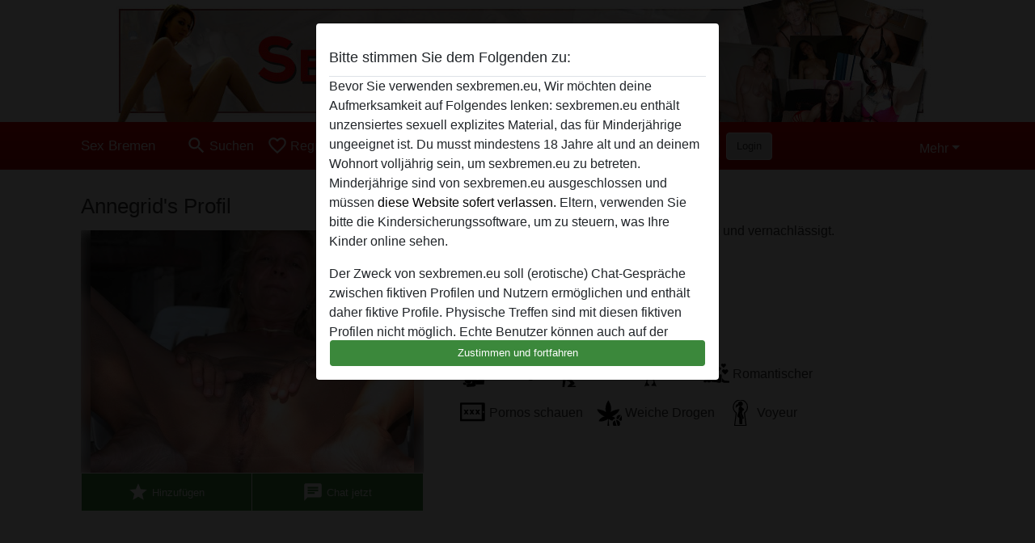

--- FILE ---
content_type: text/plain
request_url: https://www.google-analytics.com/j/collect?v=1&_v=j102&a=789142815&t=pageview&_s=1&dl=https%3A%2F%2Fsexbremen.eu%2Fdeutschland%2Fbremen%2F1404639-63-annegrid&ul=en-us%40posix&dt=Annegrid%20aus%20Bremen%2CDeutschland%20-%20Sex%20Bremen&sr=1280x720&vp=1280x720&_u=IGBAgAABAAAAACAAI~&jid=281205396&gjid=217366027&cid=441977205.1768864695&tid=UA-133698337-28&_gid=982908741.1768864695&_slc=1&z=1580798707
body_size: -449
content:
2,cG-6XV9JH0C2P